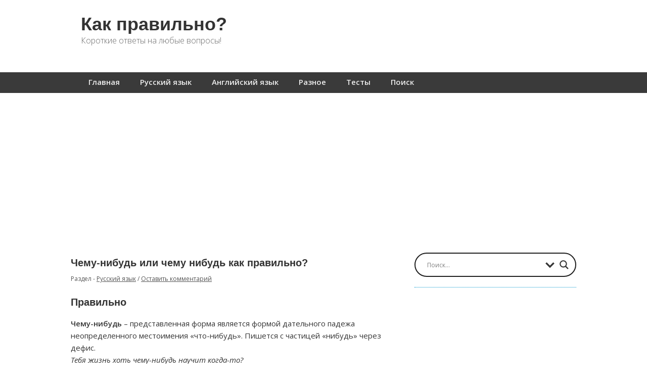

--- FILE ---
content_type: text/html; charset=utf-8
request_url: https://www.google.com/recaptcha/api2/aframe
body_size: 258
content:
<!DOCTYPE HTML><html><head><meta http-equiv="content-type" content="text/html; charset=UTF-8"></head><body><script nonce="s4EsMUaPxqdkYBRnvxpApQ">/** Anti-fraud and anti-abuse applications only. See google.com/recaptcha */ try{var clients={'sodar':'https://pagead2.googlesyndication.com/pagead/sodar?'};window.addEventListener("message",function(a){try{if(a.source===window.parent){var b=JSON.parse(a.data);var c=clients[b['id']];if(c){var d=document.createElement('img');d.src=c+b['params']+'&rc='+(localStorage.getItem("rc::a")?sessionStorage.getItem("rc::b"):"");window.document.body.appendChild(d);sessionStorage.setItem("rc::e",parseInt(sessionStorage.getItem("rc::e")||0)+1);localStorage.setItem("rc::h",'1769374830036');}}}catch(b){}});window.parent.postMessage("_grecaptcha_ready", "*");}catch(b){}</script></body></html>